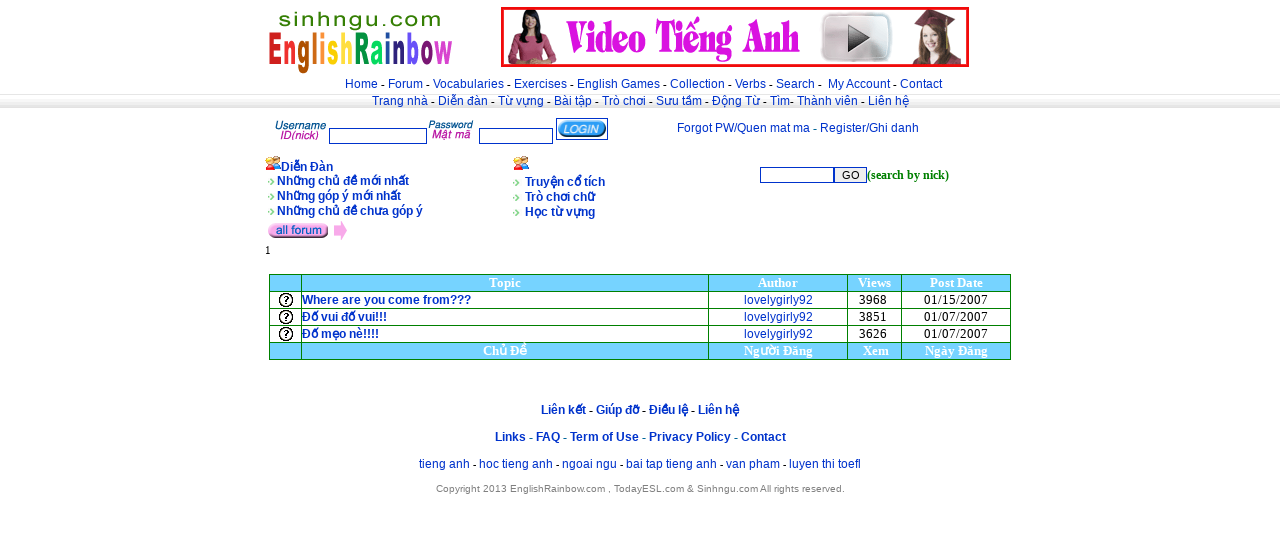

--- FILE ---
content_type: text/html
request_url: http://englishrainbow.com/ff_topics.asp?VID=135245
body_size: 16709
content:

<html>

<head>
<meta http-equiv="Content-Language" content="en-us">
<meta name="GENERATOR" content="Microsoft FrontPage 6.0">
<meta name="ProgId" content="FrontPage.Editor.Document">
<meta http-equiv="Content-Type" content="text/html; charset=windows-1252">
<LINK href="linkstyle.css" type=text/css rel=stylesheet>
<title>EnglishRainbow.com Dien Dan Tieng Anh </title>
</head>


<body topmargin="0" leftmargin="0" marginwidth="0" marginheight="0" link="#0000FF" vlink="#800080" alink="#FF0000" bgcolor="#FFFFFF" >
 
<table border="0" width="100%" id="table1" cellspacing="0" cellpadding="0">
	<tr>
		<td>
		<p align="center">
		<div align="center">
     <center>
     <table border="0" width="750" cellspacing="0" cellpadding="0">
      <tr>
       <td width="190"><a href="default.asp">
       <img border="0" src="button/todayesl.gif" alt="Today ESL"></a></td>
      </center></center>
     <td width="560">
      <p align="center">
           
      
      
      
      <a href="collections.asp?tableid=10020">
<img border="0" src="banners/468X60video.gif" alt="Xem Video Online"></a>
      
      
      
      
      </td>
     </tr>
    </table>
   </div>

		
		</td>
	</tr>
</table>

<table border="0" width="100%" id="table2" cellspacing="0" cellpadding="0">
<tr>
      <td width="100%" height="19">
      <p align="center">&nbsp; <a href="default.asp">Home</a> 
		- <a href="forum.asp">Forum</a> - <a href="vocabularygroup.asp">Vocabularies</a> -
		<a href="exercisesgroup.asp">Exercises</a> -
		<a href="Games.asp">English Games</a> - <a href="collectiongroup.asp">Collection</a> -
<a href="Verbs.asp">Verbs</a> -
		<a href="searchvocabulary.asp">Search</a> -&nbsp; <a href="myaccount.asp">My Account</a> 
		- <a href="contact.asp">Contact</a></td>
    </tr>

	<tr>
		<!--td width="100%" height="16" background="button/eslTop.gif"-->
		<td background="button/bkbottom.gif" width="100%" align="center">
      <a href="default.asp">Trang nh&#224;</a> -
		<a href="forum.asp">Di&#7877;n &#273;&#224;n</a> -
		<a href="vocabularygroup.asp">T&#7915; v&#7921;ng</a> - <a href="exercisesgroup.asp">
		B&#224;i t&#7853;p</a> - <a href="Games.asp">Tr&#242; ch&#417;i </a>-
		<a href="collectiongroup.asp">
		S&#432;u t&#7847;m</a> -  <a href="Verbs.asp">
		&#272;&#7897;ng T&#7915;</a>  - <a href="searchvocabulary.asp">T&#236;m</a>-
		<a href="myaccount.asp">Th&#224;nh vi&#234;n</a>
		- <a href="contact.asp">Li&#234;n h&#7879;</a> 
		</td>

	</tr>

	<tr>
      <td width="100%" height="10">
      <img border="0" src="button/10x10.gif" width="10" height="10"></td>
    </tr>


<tr>
		<td>
		<div align="center">
			<table border="0" width="750" id="table2" cellspacing="0" cellpadding="0">
				<tr>
					<td>


</td>
				</tr>
			</table>
		</div>
		</td>
	</tr>

</table>
 
<div align="center">
  <center>
  <table border="0" cellpadding="0" cellspacing="0" style="border-collapse: collapse" bordercolor="#111111" width="750" id="AutoNumber1">
    
               
                
                <tr>
                  <td width="100%">
                  <div align="center">
                    <center>
                    <table border="0" cellpadding="0" cellspacing="0" style="border-collapse: collapse" bordercolor="#111111" width="740" id="AutoNumber6">
                      <tr>
                        <td width="55%">
                          <form method="POST" action="f_login_now_success.asp">
                          <font size="2" face="Verdana" color="#006699">&nbsp;<img border="0" src="forum/f_username.gif"></font><font face="Verdana" color="#006699"><input type="text" name="username" size="14"><img border="0" src="forum/f_matma.gif">
                          <input type="password" name="pw" size="10"></font><font size="2" face="Verdana" color="#006699">
                          </font><font face="Verdana" color="#006699">
                         <INPUT TYPE="image" border="0" src="forum/login.gif" NAME="submit" width="50" height="20"> </font>
                        </form>                        </td>
                        <td width="45%">
                        <p class="black12">
                        <font face="Verdana" color="#006699">
                        <a class="Menu" href="m_forgot.asp">Forgot PW/Quen mat ma</a> -
                        <a class="Menu" href="signup.asp">Register/Ghi danh</a></font><font face="Verdana">
                        <br>
                        &nbsp;</font></td>
                      </tr>
                    </table>
                    </center>
                  </div>
                  </td>
                </tr>
                
                

                <tr>
                  <td width="100%">
                  <table border="0" cellpadding="0" cellspacing="0" style="border-collapse: collapse" bordercolor="#111111" width="100%">
                    <tr>
                      <td width="33%">
                      <p class="green12bold">
                  <img border="0" src="graphic/ncd_forum.gif"><font face="Verdana"><b><a  class="Menu" href="forum.asp">Di&#7877;n &#272;àn</a></b></font><br>
                  <b><font face="Verdana" color="#006699">&nbsp;<img border="0" src="graphic/arrowpink1.gif"><a  class="Menu" href="f_topicsnew.asp">Nh&#7919;ng 
                  ch&#7911; &#273;&#7873; m&#7899;i nh&#7845;t</a></font></b><br>
                  <b><font color="#006699" face="Verdana">&nbsp;<img border="0" src="graphic/arrowpink1.gif"><a  class="Menu" href="f_topicsans.asp">Nh&#7919;ng 
                  góp ý m&#7899;i nh&#7845;t</a></font></b><br>
                  <b><font color="#006699" face="Verdana">&nbsp;<img border="0" src="graphic/arrowpink1.gif"><a  class="Menu" href="f_topicNoAns.asp">Nh&#7919;ng 
                  ch&#7911; &#273;&#7873; ch&#432;a góp ý</a></font></b></td>
                      <td width="33%">
                      <p class="pink12bold">
                  <b><font face="Verdana" color="#006699">
                      <img border="0" src="graphic/ncd_forum.gif">&nbsp;<br>
                      </font><font face="Verdana"><img border="0" src="graphic/arrowpink1.gif"></font><font face="Verdana" color="#006699">
                      <a  class="Menu" href="collections.asp?tableid=10005">Truy&#7879;n c&#7893; tích</a></font></b><br>
                  <b><font face="Verdana"><img border="0" src="graphic/arrowpink1.gif"></font><font color="#006699" face="Verdana">
                      <a  class="Menu" href="Games.asp">Trò ch&#417;i ch&#7919;</a></font></b><br>
                  <b><font face="Verdana"><img border="0" src="graphic/arrowpink1.gif">
                      <a  class="Menu" href="vocabularygroup.asp">H&#7885;c t&#7915; v&#7921;ng</a></font></b></td>
                      <td width="34%" nowrap>
                      <form method="POST" action="f_searchresult.asp">
                       <p class="green12bold">
                        <input type="text" name="search" size="10"><input type="submit" value="GO" name="B1">(search 
                        by nick)</p>
                      </form>
&nbsp;</td>
                    </tr>
                  </table>
                  </td>
                </tr>

   
                
          

                
                
                
                
                
               
                <tr>
                  <td width="100%" height="18">
                  <b><font size="2"><font face="Verdana">&nbsp;<a href="forum.asp"><img border="0" src="forum/allform.gif"></a></font><font face="Verdana" color="#006699">
                  <img border="0" src="forum/next.gif"> </font></font></b></td>
                </tr>
                
                
                
                
                                          <tr>
                            <td width="698" colspan="7">
                            1 

                            </td>
                          </tr>
                
                
                
              
                
                
                <tr>
                  <td width="100%" height="18">
                  <p align="left">
                  <font face="Verdana"><b><font size="2" color="#006699">
                  &nbsp;</font></b></font></td>
                </tr>
                
                
                <tr>
                  <td width="100%" height="81">
                  <div align="center">
                    <center>
                    <table border="1" cellpadding="0" cellspacing="3" style="border-collapse: collapse" bordercolor="#008000" width="742" id="AutoNumber5">
                      <tr>
                        <td width="30" bgcolor="#76D3FF" align="center" class="green12bold">
                        &nbsp;</td>
                        <td width="382" bgcolor="#76D3FF" class="green12bold">
                        <p align="center"><b>
                        <font color="#FFFFFF" size="2" face="Verdana">Topic</font></b></td>
                        <td width="130" bgcolor="#76D3FF" class="green12bold">
                        <p align="center"><font face="Arial, Helvetica"><b>
                        <font face="Verdana" color="#FFFFFF" size="2">Author</font></b></font></td>
                        <td width="50" align="center" bgcolor="#76D3FF" class="green12bold"><b>
                        <font color="#FFFFFF" size="2" face="Verdana">Views</font></b></td>
                        <td width="100" bgcolor="#76D3FF" class="green12bold">
                        <p align="center"><b>
                        <font color="#FFFFFF" size="2" face="Verdana">Post Date</font></b></td>
                      </tr>
                      
                       

                      
                      <tr>
                        <td width="30" align="center">
                        <img border="0" src="forum/5.gif"></td>
                        <td width="382"><b><font size="2" color="#006699"> 
                        
                     <a href="f_view.asp?CID=1025&QID=14433">
                     Where are you come from???</a>
                        </font></b>&nbsp;</td>
                        <td width="130">
                        <p align="center"><font size="2">
                        
                        <a href="ff_view.asp?ID=135245">lovelygirly92</a>
                        
                        
                        </font></td>
                        
                        <td width="50" align="center"><font size="2">3968</font>&nbsp;</td>
                        <td width="100">
                        <p align="center"><font size="2">01/15/2007</font></td>
                      </tr>
                      
                      
           

                      
                      <tr>
                        <td width="30" align="center">
                        <img border="0" src="forum/5.gif"></td>
                        <td width="382"><b><font size="2" color="#006699"> 
                        
                     <a href="f_view.asp?CID=1825&QID=14368">
                     &#272;&#7889; vui &#273;&#7889; vui!!!</a>
                        </font></b>&nbsp;</td>
                        <td width="130">
                        <p align="center"><font size="2">
                        
                        <a href="ff_view.asp?ID=135245">lovelygirly92</a>
                        
                        
                        </font></td>
                        
                        <td width="50" align="center"><font size="2">3851</font>&nbsp;</td>
                        <td width="100">
                        <p align="center"><font size="2">01/07/2007</font></td>
                      </tr>
                      
                      
           

                      
                      <tr>
                        <td width="30" align="center">
                        <img border="0" src="forum/5.gif"></td>
                        <td width="382"><b><font size="2" color="#006699"> 
                        
                     <a href="f_view.asp?CID=1825&QID=14367">
                     &#272;&#7889; m&#7865;o nè!!!!</a>
                        </font></b>&nbsp;</td>
                        <td width="130">
                        <p align="center"><font size="2">
                        
                        <a href="ff_view.asp?ID=135245">lovelygirly92</a>
                        
                        
                        </font></td>
                        
                        <td width="50" align="center"><font size="2">3626</font>&nbsp;</td>
                        <td width="100">
                        <p align="center"><font size="2">01/07/2007</font></td>
                      </tr>
                      
                      
          


                      
                      
                    

                      
                      
                      <tr>
                        <td width="30" align="center" bgcolor="#76D3FF" class="green12bold">&nbsp;</td>
                        <td width="382" bgcolor="#76D3FF" class="green12bold">
                        <p align="center"><b>
                        <font size="2" face="Verdana" color="#FFFFFF">Ch&#7911; &#272;&#7873;</font></b></td>
                        <td width="130" bgcolor="#76D3FF" class="green12bold">
                        <p align="center"><b>
                        <font size="2" face="Verdana" color="#FFFFFF">Ng&#432;&#7901;i &#272;&#259;ng</font></b></td>
                        <td width="50" align="center" bgcolor="#76D3FF" class="green12bold"><b>
                        <font size="2" face="Verdana" color="#FFFFFF">&nbsp;Xem</font></b></td>
                        <td width="100" bgcolor="#76D3FF" class="green12bold">
                        <p align="center"><b>
                        <font size="2" face="Verdana" color="#FFFFFF">Ngày &#272;&#259;ng</font></b></td>
                      </tr>

                      
                      
                      </table>
                    </center>
                  </div>
                  </td>
                </tr>
                <tr>
                  <td width="100%" height="19">
                  <p align="center">&nbsp;</p>
                  </td>
                </tr>
              </table>
              </center>
            </div>
            </td>
          </tr>
        </table>
        </center>
      </div>
      </td>
    </tr>
     <tr>
      <td width="100%">
      &nbsp;</td>
    </tr>
         <!-- -----------header---------------------------> 
        <tr>
      <td width="100%" background="button/bkbottom.gif">
      <p align="center" class="black12bold"><a href="links.asp">Li&#234;n k&#7871;t</a>&nbsp;-
		<a href="http://www.englishstyle.us/faq.asp">Gi&#250;p &#273;&#7905;</a> -&nbsp;<a href="dieule.asp">&#272;i&#7873;u l&#7879;</a> - <a href="contact.asp">Li&#234;n h&#7879;</a> </td>
    </tr>
    
    <tr>
      <td width="100%">
      <p align="center" class="blue12bold"> <a href="http://www.englishstyle.us/links.asp">Links</a> -
		<a href="http://www.englishstyle.us/faq.asp">FAQ</a> -
		<a href="http://www.englishstyle.us/term.asp">Term of Use</a> - <a href="term_policy.asp">Privacy 
		Policy</a> -
		<a href="http://www.englishstyle.us/contact.asp">Contact</a></td>
    </tr>
<tr>
      <td width="100%">
      <p align="center" class="black10"><a href="http://www.englishstyle.us/default.asp">tieng anh</a> -
		<a href="http://www.englishstyle.us/vocabularygroup.asp">hoc tieng anh</a> - <a href="default.asp">
		ngoai ngu</a> - <a href="http://www.englishstyle.us/exercisesgroup.asp">bai tap tieng anh</a> -
		<a href="http://www.englishstyle.us/exercisesgroup.asp">van pham</a> - <a href="games.asp">luyen 
		thi toefl</a></td>
    </tr>
    <tr>
      <td width="100%">
      <p align="center" class="blue12"><font face="Arial" size="1">
      <font color="#808080">Copyright 2013 EnglishRainbow.com , TodayESL.com &amp; Sinhngu.com</font>
      <font color="#808080">All rights reserved.</font></font>
<br>




</td>
    </tr> 
    <tr>
      <td width="100%">
      &nbsp;</td>
    </tr>
    </table>
  </center>
</div>

</body>

</html>